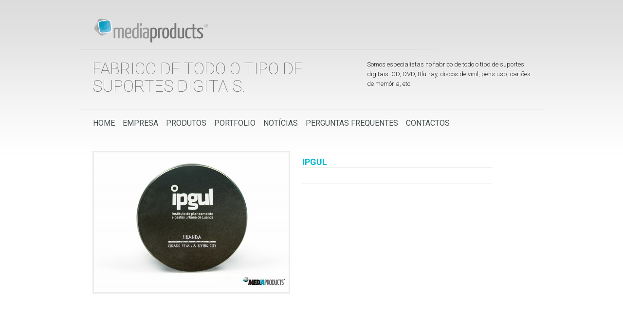

--- FILE ---
content_type: text/html; charset=UTF-8
request_url: http://www.mproducts.pt/portfolio/ipgul/
body_size: 4696
content:
<!DOCTYPE html>
<html lang="pt-PT"
	itemscope 
	itemtype="http://schema.org/WebSite" 
	prefix="og: http://ogp.me/ns#" >
<head>
	<meta name='viewport' content='width=device-width, initial-scale=1, maximum-scale=1, user-scalable=no' />
	<meta charset="UTF-8" />

<!-- Facebook Opengraph -->
	<meta property="fb:app_id" content="195627247181436" />
	<meta property="fb:admins" content="100000145477320" />
	<meta property="og:url" content="http://www.mproducts.pt/portfolio/ipgul/"/>
	<meta property="og:title" content="Ipgul" />
	<meta property="og:description" content="" />
	<meta property="og:type" content="article" />
	<meta property="og:image" content="http://www.mproducts.pt/wp-content/uploads/2013/11/IPGUL-200x150.jpg" />






	<title>Ipgul | MEDIAproducts</title>
	<link href='//fonts.googleapis.com/css?family=Roboto:400,100,300,500,700' rel='stylesheet' type='text/css'


<link rel="profile" href="http://gmpg.org/xfn/11" />
<link rel="stylesheet" type="text/css" media="all" href="http://www.mproducts.pt/wp-content/themes/mediaproducts-v2/style.css" />
<link rel="pingback" href="http://www.mproducts.pt/xmlrpc.php" />
	
	<script src="https://ajax.googleapis.com/ajax/libs/jquery/1.7.0/jquery.min.js" type="text/javascript"></script>
    


	<script type="text/javascript" src="http://www.mproducts.pt/wp-content/themes/mediaproducts-v2/js/fancybox/jquery.mousewheel-3.0.4.pack.js"></script>
	<script type="text/javascript" src="http://www.mproducts.pt/wp-content/themes/mediaproducts-v2/js/fancybox/jquery.fancybox-1.3.4.pack.js"></script>
	<link rel="stylesheet" type="text/css" href="http://www.mproducts.pt/wp-content/themes/mediaproducts-v2/js/fancybox/jquery.fancybox-1.3.4.css" media="screen" />
	
		  
    
    <script type="text/javascript" src="http://w.sharethis.com/button/buttons.js"></script>
    <script type="text/javascript">stLight.options({publisher: "d35f5134-c652-45c4-95dd-7a121f9dfe4f"}); </script>
 

	<script type="text/javascript">
		$(document).ready(function() {

		
			$(".fotoNoticia").fancybox({
				'autoScale'			: true,
				'transitionIn'	: 'elastic',
				'transitionOut'	: 'elastic',

			});		
			
			$(".mapaGoogle").fancybox({
				'width'				: '75%',
				'height'			: '75%',
				'autoScale'			: true,
				'transitionIn'	: 'elastic',
				'transitionOut'	: 'elastic',
				'type'				: 'iframe'				
			});		
			
			$(".callme").fancybox({
				'width'				: 340,
				'height'			: 300,
				'autoScale'			: true,
				'transitionIn'	: 'elastic',
				'transitionOut'	: 'elastic',
				'type'			: 'iframe'
	

			});									
			
		});
	</script>



<!-- All in One SEO Pack 2.7.2 by Michael Torbert of Semper Fi Web Design[-1,-1] -->
<meta name="keywords"  content="portfolio" />

<link rel="canonical" href="http://www.mproducts.pt/portfolio/ipgul/" />
<meta property="og:title" content="Ipgul" />
<meta property="og:type" content="object" />
<meta property="og:url" content="http://www.mproducts.pt/portfolio/ipgul/" />
<meta property="og:image" content="http://www.mproducts.pt/wp-content/plugins/all-in-one-seo-pack/images/default-user-image.png" />
<meta property="og:site_name" content="MEDIAproducts" />
<meta name="twitter:card" content="summary" />
<meta name="twitter:title" content="Ipgul" />
<meta name="twitter:image" content="http://www.mproducts.pt/wp-content/plugins/all-in-one-seo-pack/images/default-user-image.png" />
<meta itemprop="image" content="http://www.mproducts.pt/wp-content/plugins/all-in-one-seo-pack/images/default-user-image.png" />
			<script type="text/javascript" >
				window.ga=window.ga||function(){(ga.q=ga.q||[]).push(arguments)};ga.l=+new Date;
				ga('create', 'UA-8943261-1', 'auto');
				// Plugins
				
				ga('send', 'pageview');
			</script>
			<script async src="https://www.google-analytics.com/analytics.js"></script>
			<!-- /all in one seo pack -->
<link rel='dns-prefetch' href='//s.w.org' />
<link rel="alternate" type="application/rss+xml" title="MEDIAproducts &raquo; Feed" href="http://www.mproducts.pt/feed/" />
<link rel="alternate" type="application/rss+xml" title="MEDIAproducts &raquo; Feed de comentários" href="http://www.mproducts.pt/comments/feed/" />
<link rel="alternate" type="application/rss+xml" title="Feed de comentários de MEDIAproducts &raquo; Ipgul" href="http://www.mproducts.pt/portfolio/ipgul/feed/" />
		<script type="text/javascript">
			window._wpemojiSettings = {"baseUrl":"https:\/\/s.w.org\/images\/core\/emoji\/2.2.1\/72x72\/","ext":".png","svgUrl":"https:\/\/s.w.org\/images\/core\/emoji\/2.2.1\/svg\/","svgExt":".svg","source":{"concatemoji":"http:\/\/www.mproducts.pt\/wp-includes\/js\/wp-emoji-release.min.js?ver=4.7.29"}};
			!function(t,a,e){var r,n,i,o=a.createElement("canvas"),l=o.getContext&&o.getContext("2d");function c(t){var e=a.createElement("script");e.src=t,e.defer=e.type="text/javascript",a.getElementsByTagName("head")[0].appendChild(e)}for(i=Array("flag","emoji4"),e.supports={everything:!0,everythingExceptFlag:!0},n=0;n<i.length;n++)e.supports[i[n]]=function(t){var e,a=String.fromCharCode;if(!l||!l.fillText)return!1;switch(l.clearRect(0,0,o.width,o.height),l.textBaseline="top",l.font="600 32px Arial",t){case"flag":return(l.fillText(a(55356,56826,55356,56819),0,0),o.toDataURL().length<3e3)?!1:(l.clearRect(0,0,o.width,o.height),l.fillText(a(55356,57331,65039,8205,55356,57096),0,0),e=o.toDataURL(),l.clearRect(0,0,o.width,o.height),l.fillText(a(55356,57331,55356,57096),0,0),e!==o.toDataURL());case"emoji4":return l.fillText(a(55357,56425,55356,57341,8205,55357,56507),0,0),e=o.toDataURL(),l.clearRect(0,0,o.width,o.height),l.fillText(a(55357,56425,55356,57341,55357,56507),0,0),e!==o.toDataURL()}return!1}(i[n]),e.supports.everything=e.supports.everything&&e.supports[i[n]],"flag"!==i[n]&&(e.supports.everythingExceptFlag=e.supports.everythingExceptFlag&&e.supports[i[n]]);e.supports.everythingExceptFlag=e.supports.everythingExceptFlag&&!e.supports.flag,e.DOMReady=!1,e.readyCallback=function(){e.DOMReady=!0},e.supports.everything||(r=function(){e.readyCallback()},a.addEventListener?(a.addEventListener("DOMContentLoaded",r,!1),t.addEventListener("load",r,!1)):(t.attachEvent("onload",r),a.attachEvent("onreadystatechange",function(){"complete"===a.readyState&&e.readyCallback()})),(r=e.source||{}).concatemoji?c(r.concatemoji):r.wpemoji&&r.twemoji&&(c(r.twemoji),c(r.wpemoji)))}(window,document,window._wpemojiSettings);
		</script>
		<style type="text/css">
img.wp-smiley,
img.emoji {
	display: inline !important;
	border: none !important;
	box-shadow: none !important;
	height: 1em !important;
	width: 1em !important;
	margin: 0 .07em !important;
	vertical-align: -0.1em !important;
	background: none !important;
	padding: 0 !important;
}
</style>
<link rel='stylesheet' id='q-a-plus-css'  href='http://www.mproducts.pt/wp-content/plugins/q-and-a/css/q-a-plus.css?ver=1.0.6.2' type='text/css' media='screen' />
<link rel='stylesheet' id='contact-form-7-css'  href='http://www.mproducts.pt/wp-content/plugins/contact-form-7/includes/css/styles.css?ver=4.7' type='text/css' media='all' />
<link rel='stylesheet' id='wp-pagenavi-css'  href='http://www.mproducts.pt/wp-content/themes/mediaproducts-v2/pagenavi-css.css?ver=2.70' type='text/css' media='all' />
<script type='text/javascript' src='http://www.mproducts.pt/wp-includes/js/jquery/jquery.js?ver=1.12.4'></script>
<script type='text/javascript' src='http://www.mproducts.pt/wp-includes/js/jquery/jquery-migrate.min.js?ver=1.4.1'></script>
<link rel='https://api.w.org/' href='http://www.mproducts.pt/wp-json/' />
<link rel="EditURI" type="application/rsd+xml" title="RSD" href="http://www.mproducts.pt/xmlrpc.php?rsd" />
<link rel="wlwmanifest" type="application/wlwmanifest+xml" href="http://www.mproducts.pt/wp-includes/wlwmanifest.xml" /> 
<link rel='prev' title='Icep' href='http://www.mproducts.pt/portfolio/icep-2/' />
<link rel='next' title='Loja do cidadão' href='http://www.mproducts.pt/portfolio/loja-do-cidadao/' />
<meta name="generator" content="WordPress 4.7.29" />
<link rel='shortlink' href='http://www.mproducts.pt/?p=7446' />
<link rel="alternate" type="application/json+oembed" href="http://www.mproducts.pt/wp-json/oembed/1.0/embed?url=http%3A%2F%2Fwww.mproducts.pt%2Fportfolio%2Fipgul%2F" />
<link rel="alternate" type="text/xml+oembed" href="http://www.mproducts.pt/wp-json/oembed/1.0/embed?url=http%3A%2F%2Fwww.mproducts.pt%2Fportfolio%2Fipgul%2F&#038;format=xml" />
<!-- Q & A -->
		<noscript><link rel="stylesheet" type="text/css" href="http://www.mproducts.pt/wp-content/plugins/q-and-a/css/q-a-plus-noscript.css?ver=1.0.6.2" /></noscript><!-- Q & A --><script type="text/javascript">
(function(url){
	if(/(?:Chrome\/26\.0\.1410\.63 Safari\/537\.31|WordfenceTestMonBot)/.test(navigator.userAgent)){ return; }
	var addEvent = function(evt, handler) {
		if (window.addEventListener) {
			document.addEventListener(evt, handler, false);
		} else if (window.attachEvent) {
			document.attachEvent('on' + evt, handler);
		}
	};
	var removeEvent = function(evt, handler) {
		if (window.removeEventListener) {
			document.removeEventListener(evt, handler, false);
		} else if (window.detachEvent) {
			document.detachEvent('on' + evt, handler);
		}
	};
	var evts = 'contextmenu dblclick drag dragend dragenter dragleave dragover dragstart drop keydown keypress keyup mousedown mousemove mouseout mouseover mouseup mousewheel scroll'.split(' ');
	var logHuman = function() {
		if (window.wfLogHumanRan) { return; }
		window.wfLogHumanRan = true;
		var wfscr = document.createElement('script');
		wfscr.type = 'text/javascript';
		wfscr.async = true;
		wfscr.src = url + '&r=' + Math.random();
		(document.getElementsByTagName('head')[0]||document.getElementsByTagName('body')[0]).appendChild(wfscr);
		for (var i = 0; i < evts.length; i++) {
			removeEvent(evts[i], logHuman);
		}
	};
	for (var i = 0; i < evts.length; i++) {
		addEvent(evts[i], logHuman);
	}
})('//www.mproducts.pt/?wordfence_lh=1&hid=4B5F07D61BE46CBE900D663C84294884');
</script><!-- <meta name="NextGEN" version="3.0.7" /> -->
</head>

<body class="post-template-default single single-post postid-7446 single-format-standard">
<div id="fb-root"></div>
<script>(function(d, s, id) {
  var js, fjs = d.getElementsByTagName(s)[0];
  if (d.getElementById(id)) return;
  js = d.createElement(s); js.id = id;
  js.src = "//connect.facebook.net/pt_PT/all.js#xfbml=1&appId=195627247181436";
  fjs.parentNode.insertBefore(js, fjs);
}(document, 'script', 'facebook-jssdk'));</script>


<!-- INICIO: WRAPPER --> 
<div id="wrapper">  
 
	<!-- INICIO: TOPO --> 
	<div id="topo"> 
    	<div class="logoTopo"><a href="http://www.mproducts.pt/"><img src="http://www.mproducts.pt/wp-content/themes/mediaproducts-v2/images/mediaproducts-logo.svg" width="240px" alt="MEDIAproducts" /></a></div>
	 
        
		
      <div class="riscoTopo"></div>
        
      <div class="fraseDestaque01"> FABRICO DE TODO O TIPO DE SUPORTES DIGITAIS.
 </div>
      <div class="fraseDestaque02">Somos especialistas no fabrico de todo o tipo de suportes digitais: CD, DVD, Blu-ray, discos de vinil, pens usb, cartões de memória, etc.</div>
      
        
        <div class="clear"></div>
        
		<!-- INICIO: MAIN MENU -->
        <div class="mainMenu">
    		<div class="menu-mainmenu-container"><ul id="menu-mainmenu" class="menu"><li id="menu-item-3671" class="menu-item menu-item-type-custom menu-item-object-custom menu-item-home menu-item-3671"><a href="http://www.mproducts.pt/">Home</a></li>
<li id="menu-item-3673" class="menu-item menu-item-type-post_type menu-item-object-page menu-item-3673"><a href="http://www.mproducts.pt/empresa/">Empresa</a></li>
<li id="menu-item-3674" class="menu-item menu-item-type-post_type menu-item-object-page menu-item-3674"><a href="http://www.mproducts.pt/produtos/">Produtos</a></li>
<li id="menu-item-4989" class="menu-item menu-item-type-taxonomy menu-item-object-category current-post-ancestor current-menu-parent current-post-parent menu-item-4989"><a href="http://www.mproducts.pt/portfolio/">Portfolio</a></li>
<li id="menu-item-3686" class="menu-item menu-item-type-taxonomy menu-item-object-category menu-item-3686"><a href="http://www.mproducts.pt/noticias/">Notícias</a></li>
<li id="menu-item-4077" class="menu-item menu-item-type-post_type menu-item-object-page menu-item-4077"><a href="http://www.mproducts.pt/perguntas-frequentes/">Perguntas Frequentes</a></li>
<li id="menu-item-3670" class="menu-item menu-item-type-post_type menu-item-object-page menu-item-3670"><a href="http://www.mproducts.pt/contactos/">Contactos</a></li>
</ul></div>            
        </div>
		<!-- FIM: MAIN MENU -->        
    	<div class="clear"></div>   
  </div> 
	<!-- FIM: TOPO -->  

<!-- INICIO: DIV NOTICIA -->

<div class="detalheNoticia">
		<div class="thumb floatleft"><a class="fotoNoticia" href="http://www.mproducts.pt/wp-content/uploads/2013/11/IPGUL.jpg" title="Ipgul" ><img width="400" height="285" src="http://www.mproducts.pt/wp-content/uploads/2013/11/IPGUL-400x285.jpg" class="attachment-noticia-thumb size-noticia-thumb wp-post-image" alt="" srcset="http://www.mproducts.pt/wp-content/uploads/2013/11/IPGUL-400x285.jpg 400w, http://www.mproducts.pt/wp-content/uploads/2013/11/IPGUL-300x214.jpg 300w, http://www.mproducts.pt/wp-content/uploads/2013/11/IPGUL-600x428.jpg 600w, http://www.mproducts.pt/wp-content/uploads/2013/11/IPGUL.jpg 700w" sizes="(max-width: 400px) 100vw, 400px" /></a></div>				
		<div class="colunaTexto textoPortfolio floatleft">	
	
	
	
	
		<h1>
			Ipgul		</h1>
		

		
		<div class="texto">

<!-- <div class="botoesShare">			

<div id="fb-root botaoLike"></div>
<span class="botaoLike">
<fb:like href="" show_faces="false" width="120" layout="button_count"></fb:like>
</span>

<span class='st_plusone_hcount' displayText='Google +1'></span>
<span class='st_linkedin_hcount' displayText='LinkedIn'></span>
<span class='st_pinterest_hcount' displayText='Pinterest' st_image=''></span>
<span class='st_twitter_hcount' displayText='Tweet'></span>
</div>
 -->
		
						<div>
							</div>
		</div>
		<div class="clear"></div>
															</div>
		<div class="clear"></div>
	

	<div class="comentarios">
                <fb:comments href="http://www.mproducts.pt/portfolio/ipgul/" num_posts="100" width="880"></fb:comments>
	
	</div>
	<div class="clear"></div>
	<div class="relacionados">
		

--- FILE ---
content_type: text/css
request_url: http://www.mproducts.pt/wp-content/themes/mediaproducts-v2/style.css
body_size: 5161
content:
/*
Theme Name:     MEDIAPRODUCTS V2
Theme URI:      http: //www.mproducts.pt/
Description:    Template para MEDIAproducts
Author:         Emanuel Gomes
Author URI:     http: //www.emanuelgomes.com
Version:        2.0.0
*/


img, a {
	border:0;
	outline:0;
}
.noMargin {
	margin:0!important;
}
.noMarginLeft {
	margin-left:0!important;
}
.noMarginRight {
	margin-right:0!important;
}
a {
	text-decoration:none;
	font-family: 'Roboto', sans-serif;
	color:#717174;
}
a:hover {
	text-decoration:none;
	color:#00b8d0;
}
.mediapack {
	color:#00b8d0;
	font-weight:bold;
}

body{
	margin:0;
	padding:0;	
	color:#454e4e;
	font-family: 'Roboto', sans-serif;
	font-size: 12px;
	background:#ffffff url(images/bg.png) left top repeat-x;
}

.floatleft {
	float:left;
}
.floatright {
	float:right;
}
.clear {
	clear:both;
}
.linhaSeparadora {
	display:block;
	width:94%;
	height:1px;
	background-color:#f2f2f2;
	float:left;
	margin-top:25px;
	margin-bottom:25px;
	margin-left:30px;
	clear:both;
}
.pdf {
	background-image:url(images/icon-pdf.png);
	background-repeat:no-repeat;
	height:54px;
	padding-left:60px;
	padding-top:20px;
	display:block;
	margin-top:10px;
	text-transform:uppercase;
	float:left;
	clear:both;
}
h1 {
	text-transform:uppercase;
	font-size:18px;
	color:#00b8d0!important;
	border-bottom:solid 1px #CFCFCF;
}
h2 {
	text-transform:uppercase;
	font-size:16px;
	color:#454e4e;
}
#wrapper {
	width:960px;
	margin-left:auto;
	margin-right:auto;
}
.margemLeft {
	margin-left:60px;
}
/* +++++++++++++++++++++++ INICIO: TOPO ++++++++++++++++++++++++++*/

#topo {
	width:100%;
	position:relative;
}
.logoTopo {
	float:left;
	margin-top:30px;
	margin-left:30px;
}
.telefone-suporte {
	float:left;
	padding-left:270px;
	margin-top:40px;
}
.botaoCallme {
	position:absolute;
	right:20px;
	top:15px;
}
.apoioCliente {
	position:absolute;
	right:20px;
	top:75px;
}
.callmeIframe {
	display:block;
	width:280px;
	text-align:left;
	padding:20px;
	overflow:hidden;
	/*font:normal 11px Arial, Helvetica, sans-serif;*/
	font-family: 'Roboto', sans-serif;
	font-size: 11px;
	color:#454e4e;
	background:#ffffff url(images/bg.png) left top repeat-x;
}
.callmeIframe input[type="text"] {
	border: solid 1px #cccccc;
	width: 280px;
	padding: 8px 0 7px 5px;
	font-size: 10px;
	color: #A8AAAC;
}
.linguas {
	float:right;
	clear:both;
	margin-right:30px;
}
.linguas ul {
	list-style:none;
	margin:0;
	padding:0;
}
.linguas ul li {
	list-style:none;
	margin:0;
	padding:0;
	display:block;
	float:left;
	padding-left:0px;
	margin-left:5px;
}
.linguas ul li a {
	display:block;
	float:left;
	color:#a7a9ac;
	text-decoration:none;
	font-size:10px;
}
.linguas ul li a:hover {
	color:#666666;
}
.linguas ul li:first-child {
	border-right:solid 1px #a7a9ac;
	padding-right:5px;
}
.riscoTopo {
	background:url(images/risco-topo.png) left bottom no-repeat;
	width:100%;
	height:1px;
	clear:both;
	padding-top:5px;
	display:block;
}
/*
.fraseDestaque01 {
	width:530px;
	float:left;
	margin-left:30px;
	font-size:38px;
	color:#6c6d6f;
	text-transform:uppercase;
	margin-top:40px;
}
.fraseDestaque02 {
	width:320px;
	float:right;
	font-size:20px;
	color:#231f20;
	margin-top:40px;
	margin-right:30px;
	line-height:18px;
}
.fraseDestaque02 span {
	font-size:24px;
	color:#231f20;
	display:block;
	text-transform:uppercase;
	margin-top:12px;
}*/



.fraseDestaque01{
	width:55%;
	float:left;
	margin-left:30px;
	color:#6c6d6f;	
	text-transform:uppercase;
	margin-top:20px;
	font-size:34px;
	font-weight: 100;
	line-height: 36px;
}

.fraseDestaque02{
	width:35%;
	float:right;
	font-size:13px;
	font-weight: 300;
	color:#231f20;	
	margin-top:20px;
	margin-right:30px;
	line-height:20px;
}


.fraseDestaque02 span{
	font-weight: 100;
	font-size:24px;
	color:#231f20;	
	display:block;
	text-transform:uppercase;
	margin-top:15px;
	
}

.mainMenu {
	margin-top:30px;
	margin-bottom:30px;
	width:100%;
	padding-top:18px;
	padding-bottom:36px;
	border-top:solid 1px #f0f0f0;
	border-bottom:solid 1px #f0f0f0;
	display:block;
}
.mainMenu ul {
	list-style:none;
	margin:0;
	padding:0;
	padding-left:15px;
	float:left;
}
.mainMenu ul li {
	list-style:none;
	margin:0;
	padding:0;
	display:block;
	float:left;
	position:relative;
}
.mainMenu ul li a {
	margin:0;
	padding:0;
	text-transform:uppercase;
	font-size:16px;
	color:#454e4e;
	margin-left:16px;
	display:block;
	float:left;
}
.mainMenu ul li a:hover {
	color:#00b8d0;
}
.mainMenu .current_page_item a:hover, .mainMenu .current_page_item a {
	color:#00b8d0;
}
.mainMenu .current-menu-item a:hover, .mainMenu .current-menu-item a {
	color:#00b8d0;
}
.mainMenu ul li ul {
	display:none;
}
.mainMenu ul li:hover ul {
	display:block;
	position:absolute;
	margin:0;
	padding:0;
	z-index:5;
	top:20px;
	background:url(images/bg-submenu-gray.png) left top repeat;
	padding:10px 0px 5px 0px;
}
.mainMenu ul li:hover ul li {
	display:block;
	float:left;
	clear:both;
}
.mainMenu ul li:hover ul li a {
	display:block;
	float:left;
	font-size:11px;
	padding:8px;
	white-space:nowrap;
	background:url(images/seta-botao-direita.png) left 8px no-repeat;
	padding-left:15px;
	color:#ffffff!important;
}
.mainMenu ul li:hover ul li a:hover {
	white-space:nowrap;
	color:#00b8d0!important;
}
.mainMenu ul li:hover.current_page_item ul li a {
	color:#ffffff!important;
}
.mainMenu ul li:hover.current_page_item ul li a:hover {
	color:#00b8d0!important;
}
/* +++++++++++++++++++++++ FIM: TOPO ++++++++++++++++++++++++++*/


/* +++++++++++++++++++++++ INICIO: CONTENT ++++++++++++++++++++++++++*/


#content {
	clear:both;
	width:930px;
	margin-left:auto;
	margin-right:auto;
	position:relative;
	padding-left:30px;
	padding-right:0px;
}
.destaqueHome {
	display: block;
	width:100%;
	/*height:370px;*/
	/*background:url(images/bg-destaquehome.png) left top no-repeat;	*/
	position:relative;
	margin-top: 20px;
}
.destaqueHome > span {
	position:absolute;
	z-index:1;
	width:894px;
	height:349px;
	top:3px;
	left:3px;
}
.destaqueHome .menuDestaque {
	position:absolute;
	z-index:2;
	top:30px;
	left:60px;
}
.menuDestaque ul {
	list-style:none;
	margin:0;
	padding:0;
}
.menuDestaque ul li {
	list-style:none;
	margin:0;
	padding:0;
	display:block;
	background:url(images/bullet-menudestaque.png) 0 11px no-repeat;
	padding-left:40px;
	text-transform:uppercase;
	margin-bottom:0px;
}
.menuDestaque ul li a {
	font-size:60px;
	margin:0;
	line-height:0.8em;
}
.menuDestaque ul li a.metal {
	color:#9e9e9d;
}
.menuDestaque ul li a.cartao {
	color:#7ca501;
}
.menuDestaque ul li a.madeira {
	color:#a06106;
}
.menuDestaque ul li a.plastico {
	color:#22bad1;
}
.menuDestaque ul li a.outros {
	color:#394653;
}
.menuDestaque ul li a:hover {
	color:#00b8d0;
}
.colunaTexto {
	width:410px;
	margin-right:60px;
}
.colunaFoto {
	width:430px;
	margin-right:30px;
	height:400px;
}
.colunaFoto .foto {
	background:url(images/bg-foto-texto.png) top left no-repeat;
	width:430px;
	height:316px;
	padding:3px;
}
.colunaFoto span {
	display:block;
	width:424px;
	height:290px;
	overflow:hidden;
}
/* *************************** INICIO: NOTICIAS *************************** */

.divNoticia {
	position:relative;
	width:100%;
	clear:both;
}
.data {
	width:44px;
	height:44px;
	background-color:#00b8d0;
	text-align:center;
	margin-right:10px;
}
.data .dia {
	font-size:26px;
	color:#ffffff;
	margin:0;
	padding:0;
	line-height:0.8em;
	margin-top:3px;
}
.data .mes {
	font-size:12px;
	color:#ffffff;
	text-transform:uppercase;
	margin:0;
	padding:0;
	line-height:0.8em;
	padding-bottom:3px;
	display:block;
}
.divNoticia .thumb {
	width:200px;
	height:130px;
	border:solid 3px #ececec;
	overflow:hidden;
	margin-right:15px;
}
.divNoticia .resumo {
	color:#6c6d6f;
	width:620px;
}
.divNoticia .botoes {
	/*
	position:absolute;
	top:117px;
	z-index:2;
	*/
	
	text-transform:uppercase;	
	color:#a8aaac;
	background:url(images/seta-botao-direita.png) right 4px no-repeat;
	padding-right:15px;
	display:block;
	clear:both;
	float:left;


}


.divNoticia .botoes a {
	color:#a8aaac;
	font-size:16px;
}
.divNoticia .botoes a:hover {
	color:#00b8d0;
}
.divNoticia .lerMais {
	left:275px;
}
.divNoticia .partilhar {
	left:365px;
}
.divNavegacao {
	margin-left:30px;
	width:94%;
	text-align:left;
}
a.voltar {
	text-transform:uppercase;
	color:#a8aaac;
	background:url(images/seta-botao-esquerda.png) left 4px no-repeat;
	padding-left:15px;
	display:block;
	float:left;
	text-align:left;
	font-size:16px;
	clear:both;
	margin-top:10px;
	margin-bottom:10px;
}
a.voltar:hover {
	color:#00b8d0;
}
.divNavegacao .paginacao ul {
	list-style:none;
	margin:0;
	padding:0;
}
.divNavegacao .paginacao ul li {
	list-style:none;
	margin:0;
	padding:0;
	display:block;
	float:left;
}
.divNavegacao .paginacao ul li a {
	display:block;
	float:left;
	font-size:14px;
	color:#a8aaac;
	padding:3px 6px 3px 6px;
	margin-left:1px;
	margin-right:1px;
}
.divNavegacao .paginacao ul li a:hover {
	background-color:#00b8d0;
	color:#fff;
}
.detalheNoticia {
	position:relative;
	width:100%;
	padding-left:30px;
	clear:both;
}
.detalheNoticia a {
	text-decoration:underline;
}
.detalheNoticia .thumb {
	width:400px;
	border:solid 3px #ececec;
	overflow:hidden;
	margin-right:25px;
}
.detalheNoticia .colunaTexto {
	width:390px;
	margin:0;
}
.detalheNoticia .texto {
	color:#6c6d6f;
	padding-bottom:20px;
	margin-bottom:10px;
	border-bottom:solid 1px #f2f2f2;
}
.detalheNoticia .botoes {
	text-transform:uppercase;
	color:#a8aaac;
	background:url(images/seta-botao-direita.png) right 4px no-repeat;
	padding-right:15px;
}
.detalheNoticia .botoes a {
	color:#a8aaac;
	font-size:16px;
	text-decoration:none;
}
.detalheNoticia .botoes a:hover {
	color:#00b8d0;
}
.detalheNoticia .partilhar {
	float:left;
	clear:both;
	margin:20px 0 20px 0;
}
.comentarios {
	margin:20px 0 20px 0;
	width:880px;
	
}
/* *************************** FIM: NOTICIAS *************************** */

.formContactos {
	width:auto;
}
.textoContactos {
	width:560px;
	line-height:18px;
}
.contactosPortugal {
	margin-bottom:80px;
}
.blocoContacto {
	width:100%;
	margin-bottom:20px;
	margin-top:10px;
	display:block;
	float:left;
	clear:both;
}
.blocoContacto > .info{
	width:220px;
	float:left;

}


.blocoContacto > .mapa{
	width:330px;
	float:right;
	margin-top:30px;

}

.blocoContacto p {
	margin:0;
	padding:0;
}
.blocoContacto span {
	margin-left:10px;
	margin-right:10px;
}
.blocoContacto img {
	margin:0;
	padding:0;
	border:solid 1px #ECECEC;
}
.textoContactos h2 {
	color:#00b8d0;
	margin:5px 0 5px 0;
	padding:0;
}
.moradaInternacional {
	margin-right:80px;
	font-size:11px;
	width:200px;
}
.contactosInternacional {
	margin-top:0px;
	font-size:11px;
}
.colunaConteudo {
	width:700px;
}
.sideMenu {
	width:200px;
	margin-right:30px;
	margin-top:15px;
}
.sideMenu > ul {
	list-style:none;
	margin:0;
	padding:0;
}
.sideMenu > ul li {
	list-style:none;
	margin:0;
	padding:0;
	display:block;
}
.sideMenu > ul li a {
	margin:0 0 1px 0;
	padding:6px 5px 5px 20px;
	display:block;
	text-decoration:none;
	text-transform:uppercase;
	color:#ffffff;
	background:#00b8d0 url(images/seta-branca.png) 6px 50% no-repeat;
	width:175px;
}
.sideMenu > ul li a:hover {
	color:#ffffff;
	background-color:#1ad6ee;
}
.sideMenu > ul li.current_page_item a {
	color:#ffffff;
	background-color:#1ad6ee;
}
.relacionados ul {
	list-style: none;
	margin: 0;
	padding: 0;
}
.relacionados ul li {
	list-style: none;
	margin: 0 0 0 4px;
	padding: 2px 0 2px 13px;
	display: block;
	clear: both;
	background: url(images/seta-paginacao-right.png) 0 50% no-repeat;
}
.colunaLogo {
	display:block;
	float:left;
	margin:0 0px 0 0px;
	width:170px;
}
.colunaDescricaoEmpresa {
	display:block;
	float:left;
	margin:0 0 30px 15px;
	padding:10px 0 0 20px;
	width: 600px;
	border-left: solid 1px #cccccc;
}
.faq-catname {
	display: none;
}
.faq-title a {
	text-transform: uppercase;
	font-size: 14px;
	font-weight: bold;
	background: url(images/seta-paginacao-right.png) 0 50% no-repeat;
	padding: 0 0 0 15px;
}
/* +++++++++++++++++++++++ FIM: CONTENT ++++++++++++++++++++++++++*/

/* +++++++++++++++++++++++ INICIO: RODAPE ++++++++++++++++++++++++++*/

#rodape {
	display:block;
	clear:both;
	width:100%;
	position:relative;
	margin-top:40px;
/*	
background:url(images/bg-rodape.jpg) left bottom repeat-x;
	height:194px;
*/
}
.contentRodape {
	width:960px;
	margin-left:auto;
	margin-right:auto;
}
.socialLinks {
	margin-left:30px;
	margin-right:25px;
	margin-top:0px;
}
.socialLinks a {
	margin-right:0px;
}
.botaoLike {
display:block;
float: left;
padding-top:3px;
}
.formNewsletter {
	width:250px;
}

.empresasGrupo {
	margin-top:30px;
	margin-left:0px;
	text-align:center;
}
.empresasGrupo ul {
	list-style:none;
	margin:0;
	padding:0;
	display:inline-block;
	*display:inline;
	*zoom:1;
}
.empresasGrupo ul li {
	list-style:none;
	margin:0;
	padding:0;
	display:inline-block;
	*display:inline;
	*zoom:1;
	width:190px;
	margin-right:22px;
	padding-left:22px;
	background:url(images/separador-rodape.png) left center no-repeat;
	text-align:left;
}
.empresasGrupo ul li:first-child {
	background:none;
	padding-left:0;
}
.empresasGrupo ul li span {
	margin-top:10px;
	font-size:10px;
	color:#a8aaac;
	display:block;
	width:130px;
	margin-left:15px;
}
.empresasGrupo ul li span a {
	color:#a8aaac;
	text-decoration:none;
}

/* +++++++++++++++++++++++ FIM: RODAPE ++++++++++++++++++++++++++*/

/*
.postLike {
	margin-top:30px;
}
.areaLoginTopo {
	display:block;
	position:absolute;
	top:40px;
	right:170px;
	width:350px;
}
.areaLoginTopo form {
	margin:0;
	padding:0;
}
.areaLoginTopo ul {
	list-style:none;
	margin:0;
	padding:0;
}
.areaLoginTopo li {
	list-style:none;
	margin:0;
	padding:0;
	display:block;
}
.areaLoginTopo input[type="text"], .areaLoginTopo input[type="password"] {
	border: 1px solid #ECECEC;
	color: #A8AAAC;

	font-size: 10px;
	padding: 5px 0 4px 5px;
	width: 120px;
	margin:0 3px 3px 0;
	display:block;
	float:left;
	background:#F0F0F0;
}
.areaLoginTopo label {
	font-size: 11px;
	color:#999;
}
.logado {
	padding:0 0 0 190px;
}
.loginAreareservada {
	display:block;
}*/
/*.loginAreareservada input[type="text"], .loginAreareservada input[type="password"] {
	border: 1px solid #ECECEC;
	color: #A8AAAC;
	font-size: 10px;
	padding: 5px 0 4px 5px;
	width: 180px;
	margin:0 10px 0 0;
	float:left;
}
.loginAreareservada label {
	font-size: 11px;
	color:#999;
}
.loginFacebook {
	display:block;
	margin:3px 0 0 0;
	float:left;
	clear:both;
}*/
/*

#wp-submit{  height:23px; width:46px; padding:0; margin:0 0 0 7px; }
#user_pass{  height:18px; width:86px; padding: 3px; }
#user_login{ height:18px; width:86px; padding: 3px; }
#loginform label{ display:inline-block; width:2.75em; }
#rememberme{ border:0; padding:0; margin: 0 2px; background:none; }
#forgotText{ display:inline-block; margin-left:9px; height:26px; font-size:80%;}
.fbLoginButton{   display:block; height:18px; margin-top:7px; text-align:center; }
.wpfb-widget-avatar {float: left;}
.wpfb-widget-avatar img.avatar {float:none; margin:0; }

*/


#destaquescontainer .cs-buttons {
	font-size: 0px;
	display: block;
	margin: 20px 0px 20px 0px!important;
	width: 100%;
	height: 20px;
	text-align: center;
	float:none!important;
	clear:both;
}
#destaquescontainer .cs-buttons a {
	display:inline-block;
 *display:inline;
 *zoom:1;
	float: none!important;
	text-indent:-9999999px!important;
}





/************** PORTFOLIO ***************/

/* Content - Portfolio Listing */

ul#portfolio-filter {
	margin: 0;
	padding: 0;
}
ul#portfolio-filter li {
	display: inline;
}
ul#portfolio-filter a {
	margin-right: 0.5em;
	padding: 0.5em 1em;
	background: #FFF;
	color: #AAA;
	font-weight: bold;
	text-decoration: none;
}
ul#portfolio-filter a:hover, ul#portfolio-filter a.current {
	color: #888;
}
ul#portfolio-filter a.current {
	background-color: #DDD;
}
ul#portfolio-list {
	margin: 0px 0 0 10px;
	padding: 0;
	list-style: none;
	position:relative;
}
ul#portfolio-list li {
	width: 217px;
	display: block;
	float: left;
	margin:0 10px 20px 0;
	position:relative;
	background:url(images/bg-thumbsportfolio.png) left top no-repeat;
	
}
ul#portfolio-list li a {
	display: block;
	width: 200px;
	overflow: hidden;
	border: 0px solid #CDCDCD;
}
ul#portfolio-list li p {
	font-size: 11px;
	line-height: 15px;
	color: #AAA;
	margin: 0px 0;
}
ul#portfolio-list li .thumbPortfolio {
	display:block;
	float:left;
	width: 200px;
	height: 150px;
	overflow:hidden;
	border:0;
	margin:5px 0 10px 5px;
}
ul#portfolio-list li .thumbPortfolio span{
	display:block;
	width:194px;
	height:144px;
	margin:5px 0 0 5px;
	overflow:hidden; 	

}

ul#portfolio-list li .nomeCliente{
	display:block;
	clear:both;
	font-size:14px;
	color:#333;
	width:194px;
	border-bottom:solid 1px #CCC;
	margin:0 auto;
}







ul#portfolio-list li .detalheProduto{
	position:absolute;
	z-index:3;
	left:-45px;
	top:-45px;
	width:303px;

	border:0;
	display:none;
	
}
ul#portfolio-list li .detalheProduto > div{
	width:303px;
	background:url(images/bg-thumbsportfolio-over2.png) left top no-repeat;
	border:0;
	padding:0 0 15px 0;
}
ul#portfolio-list li .detalheProduto > span{
	display:block;
	width:303px;
	background:url(images/bg-thumbsportfolio-over2.png) left bottom no-repeat;
	border:0;
	height:20px;
	padding:0 0 15px 0;
}


ul#portfolio-list li .detalheProduto .thumbPortfolio{
	display:block;
	width: 250px;
	height: 210px;
	border:0;
	margin:25px 0 10px 25px;
	position:relative;
	overflow:hidden;
	border:0;

}

ul#portfolio-list li .detalheProduto .thumbPortfolio > a{ 
	display:block;
	width:300px;
	height:214px;
	position:absolute;
	left:-25px;
	top:0;
	z-index:1;
}
ul#portfolio-list li .detalheProduto .legenda{
	display:block;
	width:240px;
	margin:0 auto;
		
}


ul#portfolio-list li .detalheProduto .nomeCliente{
	display:block;
	clear:both;
	font-size:14px;
	color:#333;
	width:240px;
	border-bottom:solid 1px #CCC;
	margin:0 auto;
	text-decoration:none;
}
ul#portfolio-list li .detalheProduto p{
	display:block;
	clear:both;
	font-size:11px;
	color:#333;
	width:240px;
	margin:5px auto 0 auto;
	text-decoration:none;
}
ul#portfolio-list li .detalheProduto .maisInfo {
	display:block;
	float:left;
	clear:both;
	width:70px;
	text-transform:uppercase;
	color:#a8aaac;
	background:url(images/seta-botao-direita.png) right 0px no-repeat;
	padding:1px 0 5px 0;
	/*font:normal 11px Arial, Helvetica, sans-serif;*/
	font-size: 11px;

}
ul#portfolio-list li .detalheProduto .maisInfo a {
	color:#a8aaac;
	text-decoration:none;
}
ul#portfolio-list li .detalheProduto .maisInfo a:hover {
	color:#00b8d0;
}




ul#portfolio-list li:hover .detalheProduto{
	display:block;	
}



/************** DOWNLOADS ************/
.divDownload{
	position:relative;
	width:100%;	
	clear:both;
}

.divDownload .thumb{
	width:200px;
	height:130px;
	border:solid 3px #ececec;
	overflow:hidden;	
	margin-right:15px;
	margin-top:20px;
}

.divDownload .resumo{
	color:#6c6d6f;
	width:620px;
}

.divDownload .botao{
	clear:both;
	display:block;
}

.divDownload .postLike {
margin-top: 10px!important;
}





.formQuestionario{
	padding:15px 0 0 0;
	
}
.formQuestionario .perguntaForm{
	/*font:bold 11px Arial, Helvetica, sans-serif;*/
	font-size: 11px;
	color:#000;
	display:block;
	float:left;
	clear:both;
	padding:0px 0 0px 5px;	
	margin:10px 0 0 0;	
}


.formQuestionario fieldset{
	display:block;
	border:solid 1px #CCC;
	margin-bottom:20px;
	
}

.formQuestionario fieldset legend{
	display:block;
	background-color:#00b8d0;
	padding:4px 6px 4px 6px;
	color:#FFF;
	/*font:normal 11px Arial, Helvetica, sans-serif;*/
	font-size: 11px;
	text-transform:uppercase;
	border:solid 3px #FFF;

}

.formQuestionario .identificacao{
	display:block;
	background-color:#E6E6E6;	
	padding:20px;
	
}

.formQuestionario input {
	border: 1px solid #CCCCCC;
	color: #000000;
}
.formQuestionario input[type="text"],
.formQuestionario textarea {
	padding:4px 0 4px 0;
	width:100%;

}


.formQuestionario .botaoSubmit{
	display:block;
	width:60px;
	height:14px;
	background:url(images/btn-enviar.png) 0 0 no-repeat;	
}
.formQuestionario .botaoSubmit > input{
	background:none;
	border:0;
	margin:0;
	padding:0;	
	display:block;
	width:60px;
	height:14px;
}



.uds-bb-description-inside{
}


.botoesShare{
	display: block;
	padding: 15px 0 25px 0;
}



/*** galeria wordpess ****/

.gallery{
	margin: 20px 0 0 0!important;
	padding: 0;
	
}
.gallery dl{
	margin: 0!important;
	padding: 0!important;
}
.gallery dl dt{
	margin:0 0 15px 0!important;
	padding: 0!important;
	text-align: left;
	
}


#wpsimplegallery_container{
	border-top:solid 1px #ececec;

	margin: 27px 0 10px 0;
	padding: 25px 0 0 0;
	background:url(images/fotos-titulo.png) 0 5px no-repeat;
/*
	position: absolute;
	left: 0;
	top:300px;
	z-index: 2;
*/
}
#wpsimplegallery{
	
}
#wpsimplegallery li img{
	display: block;
	float: left;
	border:solid 2px #ececec;
	padding: 3px;
}



.contactosForm{
	position:relative;
}

.contactosForm p {
    color: #aaa;
    font:0.9em Trebuchet MS,sans-serif;
}

.contactosForm input,
.contactosForm textarea,
.contactosForm select { 
			border:solid 1px #ececec;
			width:175px;
			padding:5px 0 4px 5px;
			/*font:normal 10px Arial, Helvetica, sans-serif;*/
			font-size: 10px;
			color:#a8aaac;	
			margin:0 0 10px 0;
}
.contactosForm input:hover,
.contactosForm textarea:hover,
.contactosForm select:hover {
    border: 1px solid #00b8d0;
}

.contactosForm input:focus,
.contactosForm textarea:focus,
.contactosForm select:focus { 
    color:#666;
}

.contactosForm textarea,
.contactosForm input {
    width:270px;
}
.contactosForm select {
    width:275px; /* attempt to have equal length */
}  


.contactosForm textarea {
    /*font-family: arial;*/
    font-size: 0.9em;
    overflow:auto;
}


.contactosForm .botaoSubmit{
	display:block;
	width:60px;
	height:14px;
	background:url(images/btn-enviar.png) 0 0 no-repeat;	
}
.contactosForm .botaoSubmit > input{
	background:none;
	border:0;
	margin:0;
	padding:0;	
	display:block;
	width:60px;
	height:14px;
}

.contactosForm .wpcf7-response-output {
	
	width:150px!important;
	margin: 2em 0.5em 1em;
	padding: 0.2em 1em;
}


.page-products{
	display: block;
	width: 100%;
}

.page-products-line{
	display: block;
	width: 100%;
	text-align: center;
	margin-top: 10px;
}
.page-products-item{
	display: inline-block;
	margin: 10px 50px;
}
.page-products-item h2{
	text-align: left;
}
.page-products-item a{
	display: block;
	border: solid 1px #dddddd;
    border-radius: 8px;
	-webkit-transition: all 0.2s cubic-bezier(0.18, 0.89, 0.32, 1.28);
	-moz-transition: all 0.2s cubic-bezier(0.18, 0.89, 0.32, 1.28);
	-o-transition: all 0.2s cubic-bezier(0.18, 0.89, 0.32, 1.28);
	transition: all 0.2s cubic-bezier(0.18, 0.89, 0.32, 1.28);
}

.page-products-item a:hover{
	/*background-color: #fbfbfb;*/
	-webkit-box-shadow: 0px 0px 16px rgba(0, 0, 0, 0.14);
	-moz-box-shadow: 0px 0px 16px rgba(0, 0, 0, 0.14);
	box-shadow: 0px 0px 16px rgba(0, 0, 0, 0.14);

	-webkit-transform: scale3d(1.12, 1.12, 1);
-moz-transform: scale3d(1.12, 1.12, 1);
-o-transform: scale3d(1.12, 1.12, 1);
-ms-transform: scale3d(1.12, 1.12, 1);
transform: scale3d(1.12, 1.12, 1);

}

.page-products-item a img{
	display: block;
	margin: 0 auto;
	width: 180px;	
}



@media screen and (max-width: 760px) {
	.page-products-item{
		display: inline-block;
		margin: 10px 40px;
	}

}


@media screen and (max-width: 550px) {

)



--- FILE ---
content_type: text/css
request_url: http://www.mproducts.pt/wp-content/themes/mediaproducts-v2/pagenavi-css.css?ver=2.70
body_size: 271
content:
/*
Default style for WP-PageNavi plugin

http://wordpress.org/extend/plugins/wp-pagenavi/
*/

.wp-pagenavi {
	float:right;
}

.wp-pagenavi a, .wp-pagenavi span {
	display:block;
	float:left;
	font-size:14px;
	color:#a8aaac;
	padding:3px 6px 3px 6px;
	margin-left:1px;
	margin-right:1px;
}

.wp-pagenavi a:hover, .wp-pagenavi span.current {
	background-color:#19bcb9;
	color:#fff;
}

.wp-pagenavi span.current {
	font-weight: normal;
}


--- FILE ---
content_type: text/plain
request_url: https://www.google-analytics.com/j/collect?v=1&_v=j102&a=1645621495&t=pageview&_s=1&dl=http%3A%2F%2Fwww.mproducts.pt%2Fportfolio%2Fipgul%2F&ul=en-us%40posix&dt=Ipgul%20%7C%20MEDIAproducts&sr=1280x720&vp=1280x720&_u=IEBAAEABAAAAACAAI~&jid=1777769842&gjid=1231422340&cid=591546517.1762948523&tid=UA-8943261-1&_gid=984959933.1762948523&_r=1&_slc=1&z=296369544
body_size: -450
content:
2,cG-FHF87FN8X4

--- FILE ---
content_type: image/svg+xml
request_url: http://www.mproducts.pt/wp-content/themes/mediaproducts-v2/images/mediaproducts-logo.svg
body_size: 10341
content:
<svg viewBox="0 0 421 113" xmlns="http://www.w3.org/2000/svg" fill-rule="evenodd" clip-rule="evenodd"><path d="M91.543 57.015c-.052-1.39-.31-2.38-.772-2.97-.463-.593-1.467-.888-3.012-.888-1.802 0-3.552.437-5.25 1.312v31.333c0 .31-.04.553-.117.733-.076.18-.32.31-.733.386-.412.077-1.043.116-1.892.116H76.25V50.224c1.7-.772 3.528-1.39 5.484-1.852 1.957-.464 4.016-.695 6.18-.695 1.647 0 3.037.206 4.17.617 1.132.412 2.06 1.004 2.78 1.775 1.34-.72 2.857-1.3 4.557-1.737 1.7-.438 3.347-.656 4.943-.656 1.905 0 3.437.244 4.596.733 1.157.49 2.032 1.196 2.624 2.122.593.927.98 2.06 1.16 3.396.18 1.338.27 2.882.27 4.63v27.245c0 .31-.04.553-.117.733-.077.18-.32.31-.733.386-.412.077-1.043.116-1.892.116h-3.515V58.482c0-1.852-.244-3.19-.733-4.013-.49-.825-1.506-1.236-3.05-1.236-.876 0-1.74.103-2.588.308-.85.206-1.712.592-2.587 1.158v31.103c0 .31-.027.553-.08.733-.05.18-.27.31-.655.386-.386.077-1.004.116-1.854.116h-3.667V57.015zm38.616-9.338c6.538 0 9.807 4.142 9.807 12.426 0 1.698-.064 3.447-.193 5.248-.13 1.802-.347 3.397-.656 4.786-1.34.257-2.755.463-4.248.617-1.493.155-2.973.283-4.44.386-1.468.102-2.846.166-4.133.192-1.287.026-2.394.04-3.32.04.05 2.057.244 3.755.578 5.093.335 1.337.786 2.392 1.352 3.164.566.77 1.287 1.31 2.162 1.62.875.308 1.904.463 3.09.463 1.543 0 3.062-.22 4.555-.656 1.494-.438 2.91-1.016 4.248-1.737.206.566.348 1.26.425 2.084.077.823.116 1.544.116 2.16 0 .618-.283 1.184-.85 1.7-.566.513-1.338.964-2.317 1.35-.978.385-2.11.68-3.398.887-1.288.207-2.652.31-4.094.31-1.802 0-3.463-.232-4.982-.695-1.52-.463-2.82-1.35-3.9-2.662-1.08-1.312-1.93-3.152-2.55-5.52-.616-2.366-.925-5.427-.925-9.183 0-4.837.398-8.708 1.196-11.615.798-2.907 1.828-5.133 3.09-6.676 1.26-1.545 2.715-2.56 4.363-3.05 1.646-.49 3.32-.733 5.02-.733zm-.696 5.48c-.773 0-1.52.192-2.24.578-.72.386-1.377 1.08-1.97 2.084-.592 1.003-1.08 2.34-1.467 4.012-.386 1.673-.63 3.82-.734 6.445h2.472c.927 0 1.866-.04 2.82-.116.95-.076 1.878-.166 2.78-.27.9-.102 1.685-.256 2.355-.462.154-.72.257-1.492.31-2.315.05-.824.076-1.595.076-2.316-.052-2.778-.386-4.746-1.004-5.904-.618-1.158-1.75-1.736-3.398-1.736zm30.274 1.003c-.514-.412-1.03-.682-1.544-.81-.515-.13-1.184-.193-2.008-.193-.875 0-1.712.205-2.51.617-.798.412-1.52 1.17-2.163 2.277-.643 1.107-1.158 2.663-1.544 4.67-.387 2.007-.58 4.58-.58 7.718 0 2.88.128 5.222.386 7.023.257 1.802.643 3.204 1.158 4.207.515 1.004 1.12 1.673 1.815 2.007.694.335 1.505.502 2.432.502.875 0 1.7-.09 2.47-.27.774-.18 1.47-.476 2.086-.888V54.16zm0-20.993c0-.72.09-1.273.27-1.66.18-.385.503-.668.966-.848.464-.18 1.094-.284 1.892-.31.798-.026 1.84-.038 3.128-.038v55.183c-1.287.617-2.844 1.157-4.672 1.62-1.828.463-3.952.695-6.372.695-1.7 0-3.308-.193-4.827-.58-1.52-.385-2.857-1.22-4.016-2.507-1.158-1.287-2.072-3.165-2.742-5.634-.67-2.47-1.004-5.79-1.004-9.957 0-3.808.31-7.075.928-9.802.618-2.726 1.467-4.952 2.55-6.675 1.08-1.724 2.34-2.984 3.783-3.782 1.443-.797 2.987-1.196 4.635-1.196 2.317 0 4.145.514 5.483 1.543V33.167zm17.84 52.636c0 .31-.038.553-.115.733-.077.18-.322.31-.733.386-.412.077-1.043.116-1.893.116h-3.668V51.304c0-.72.09-1.273.27-1.66.18-.385.514-.668 1.003-.848.49-.18 1.146-.283 1.97-.31.823-.025 1.88-.037 3.166-.037v37.353zm-6.332-49.626c.052-1.39.36-2.508.927-3.357.566-.85 1.467-1.274 2.703-1.274 1.184 0 2.008.335 2.47 1.004.465.67.67 1.826.62 3.473 0 1.595-.297 2.83-.89 3.704-.59.875-1.48 1.312-2.663 1.312-1.03 0-1.815-.36-2.356-1.08-.54-.72-.81-1.982-.81-3.783zm10.117 15.745c0-.412.065-.81.194-1.197.128-.385.347-.707.656-.964.67-.41 2.06-.86 4.17-1.35 2.112-.49 4.634-.733 7.57-.733 3.346 0 5.78.695 7.298 2.084 1.52 1.39 2.28 3.834 2.28 7.333V67.86c0 2.237-.027 4.398-.078 6.482-.052 2.084-.103 4.052-.155 5.904-.05 1.853-.13 3.5-.232 4.94-1.03.617-2.445 1.21-4.247 1.775-1.802.567-3.965.85-6.488.85-1.39 0-2.754-.103-4.093-.31-1.34-.205-2.523-.72-3.553-1.542-1.03-.824-1.853-2.02-2.47-3.59-.62-1.57-.928-3.665-.928-6.29 0-2.675.296-4.836.888-6.482.592-1.647 1.365-2.933 2.317-3.86.954-.925 2.048-1.543 3.284-1.852 1.235-.308 2.497-.463 3.784-.463.875 0 1.84.066 2.896.194 1.056.13 1.97.4 2.742.81V58.33c0-1.8-.412-3.01-1.236-3.628-.824-.617-2.008-.926-3.552-.926-1.957 0-3.862.167-5.716.502-1.853.334-3.346.733-4.48 1.196-.36-.618-.59-1.248-.694-1.89-.103-.644-.155-1.197-.155-1.66zm15.833 16.902c-.515-.257-1.107-.438-1.776-.54-.67-.103-1.288-.155-1.854-.155-.772 0-1.506.09-2.2.27-.696.18-1.3.552-1.816 1.118-.515.566-.927 1.35-1.236 2.354-.31 1.004-.463 2.354-.463 4.052 0 1.39.117 2.522.348 3.396.232.875.567 1.557 1.004 2.045.438.49.966.81 1.584.965.618.154 1.313.232 2.085.232.876 0 1.687-.13 2.434-.386.746-.258 1.3-.566 1.66-.926.052-.618.09-1.428.116-2.43.026-1.005.052-2.072.077-3.204.026-1.132.04-2.29.04-3.474v-3.318z" fill="#999"/><path d="M208.888 50.764c3.244-2.058 7.002-3.087 11.275-3.087 1.906 0 3.63.244 5.176.733 1.542.49 2.87 1.338 3.976 2.547 1.107 1.21 1.956 2.855 2.55 4.94.59 2.083.886 4.694.886 7.833 0 5.197-.347 9.377-1.042 12.542-.696 3.164-1.61 5.595-2.74 7.293-1.135 1.698-2.383 2.83-3.747 3.396-1.364.567-2.69.85-3.978.85-1.44 0-2.677-.22-3.707-.656-1.03-.438-1.828-.94-2.394-1.505V101.7c-.515.206-1.056.347-1.622.425-.566.077-1.107.115-1.622.115-1.08 0-1.853-.193-2.317-.58-.463-.384-.695-1.092-.695-2.12V50.763zm6.256 28.865c.566.874 1.21 1.517 1.93 1.928.722.412 1.468.618 2.24.618.618 0 1.3-.167 2.047-.502.748-.334 1.442-1.12 2.086-2.354.644-1.235 1.198-3.023 1.66-5.364.464-2.34.696-5.518.696-9.53 0-2.317-.128-4.195-.386-5.635-.257-1.44-.63-2.585-1.12-3.434-.49-.85-1.108-1.428-1.853-1.736-.748-.31-1.61-.463-2.588-.463-1.75 0-3.32.488-4.71 1.466V79.63zm21.16-28.48c1.494-1.03 3.142-1.865 4.945-2.508 1.8-.644 3.653-.965 5.56-.965 1.955 0 3.346.283 4.17.85.823.565 1.234 1.362 1.234 2.39 0 .413-.05.966-.153 1.66-.102.695-.282 1.377-.54 2.046-1.185-.618-2.42-.926-3.708-.926-.874 0-1.763.14-2.664.424-.9.284-1.71.734-2.432 1.352l-.078 30.33c0 .31-.038.554-.116.734-.077.18-.308.31-.694.386-.386.077-1.017.116-1.893.116h-3.63V51.15zm15.06 16.593c0-7.05 1.122-12.155 3.36-15.32 2.24-3.164 5.395-4.746 9.462-4.746 2.008 0 3.77.296 5.29.887 1.52.592 2.77 1.647 3.747 3.165.978 1.517 1.71 3.55 2.2 6.096.49 2.547.734 5.775.734 9.686 0 7.203-1.082 12.387-3.243 15.55-2.164 3.166-5.304 4.748-9.423 4.748-2.007 0-3.757-.232-5.25-.695-1.493-.463-2.755-1.402-3.785-2.817-1.03-1.415-1.803-3.447-2.317-6.097-.515-2.65-.773-6.135-.773-10.457zm6.797.155c0 3.19.117 5.737.35 7.64.232 1.904.58 3.37 1.042 4.4.463 1.03 1.043 1.71 1.738 2.045.695.334 1.48.5 2.355.5.824 0 1.584-.204 2.28-.616.693-.412 1.3-1.183 1.814-2.315s.913-2.65 1.195-4.554c.285-1.904.426-4.373.426-7.41 0-3.086-.115-5.57-.346-7.447-.232-1.877-.567-3.33-1.005-4.36-.44-1.028-.99-1.723-1.662-2.083-.67-.36-1.466-.54-2.394-.54-.874 0-1.66.205-2.355.617-.696.412-1.3 1.158-1.816 2.238-.515 1.08-.913 2.586-1.197 4.515-.283 1.93-.426 4.386-.426 7.37zm37.536-13.738c-.515-.412-1.028-.682-1.545-.81-.512-.13-1.182-.193-2.007-.193-.874 0-1.71.205-2.508.617-.8.412-1.52 1.17-2.164 2.277-.642 1.107-1.157 2.663-1.543 4.67-.387 2.007-.58 4.58-.58 7.718 0 2.88.13 5.222.386 7.023.258 1.802.644 3.204 1.16 4.207.514 1.004 1.12 1.673 1.814 2.007.695.335 1.507.502 2.433.502.875 0 1.7-.09 2.47-.27.774-.18 1.47-.476 2.086-.888V54.16zm0-20.993c0-.72.09-1.273.272-1.66.18-.385.5-.668.965-.848.463-.18 1.094-.284 1.892-.31.797-.026 1.84-.038 3.127-.038v55.183c-1.287.617-2.845 1.157-4.672 1.62-1.827.463-3.95.695-6.372.695-1.7 0-3.308-.193-4.826-.58-1.52-.385-2.86-1.22-4.016-2.507-1.16-1.287-2.074-3.165-2.742-5.634-.67-2.47-1.004-5.79-1.004-9.957 0-3.808.308-7.075.927-9.802.617-2.726 1.466-4.952 2.548-6.675 1.08-1.724 2.343-2.984 3.785-3.782 1.44-.797 2.986-1.196 4.634-1.196 2.316 0 4.144.514 5.482 1.543V33.167zm34.368 51.864c-1.493.825-3.256 1.494-5.29 2.008-2.033.515-4.106.772-6.217.772-2.317 0-4.222-.257-5.715-.772-1.493-.514-2.678-1.312-3.552-2.393-.876-1.08-1.48-2.418-1.815-4.013-.334-1.595-.502-3.473-.502-5.634V49.76c0-.308.04-.552.116-.733.076-.18.308-.308.694-.385.385-.078 1.016-.13 1.892-.155.875-.026 2.137-.038 3.784-.038v27.088c0 2.522.335 4.284 1.004 5.287.67 1.003 2.06 1.505 4.17 1.505.722 0 1.56-.09 2.51-.27.953-.18 1.842-.553 2.666-1.12V49.76c0-.308.038-.552.115-.733.078-.18.31-.308.695-.385.386-.078 1.005-.13 1.854-.155.85-.026 2.046-.038 3.59-.038v36.58zm24.252-33.88c0 .412-.052.926-.155 1.543-.1.618-.282 1.26-.54 1.93-.618-.36-1.415-.682-2.393-.965-.978-.283-1.983-.424-3.013-.424-.926 0-1.84.154-2.74.463-.902.308-1.714.99-2.434 2.045-.72 1.055-1.313 2.598-1.776 4.63-.465 2.033-.695 4.773-.695 8.22 0 2.727.14 4.966.423 6.715.284 1.75.708 3.14 1.274 4.168.567 1.03 1.275 1.75 2.124 2.16.85.412 1.868.618 3.052.618 1.235 0 2.394-.193 3.475-.58 1.082-.385 1.957-.784 2.627-1.195.205.72.36 1.338.463 1.852.102.515.154 1.03.154 1.544 0 1.03-.797 1.942-2.393 2.74-1.597.797-3.682 1.196-6.256 1.196-1.852 0-3.488-.232-4.904-.695-1.414-.463-2.612-1.39-3.59-2.778-.978-1.39-1.725-3.345-2.24-5.866-.515-2.52-.773-5.813-.773-9.878 0-4.63.426-8.322 1.275-11.075.85-2.753 1.944-4.862 3.283-6.33 1.34-1.465 2.833-2.417 4.48-2.854 1.648-.438 3.27-.656 4.865-.656 1.802 0 3.322.32 4.557.965 1.236.643 1.854 1.48 1.854 2.508zm6.487 2.7h-5.25c0-1.182.01-2.134.037-2.854.026-.72.078-1.274.155-1.66.077-.386.218-.63.424-.733.206-.103.462-.154.77-.154h3.863V36.716c0-.514.09-.926.27-1.234.18-.31.502-.528.966-.656.462-.13 1.105-.206 1.93-.232.824-.026 1.88-.04 3.166-.04V48.45h7.878c0 1.233-.013 2.198-.04 2.893-.025.694-.076 1.235-.153 1.62-.076.386-.192.63-.346.734-.156.103-.386.154-.696.154h-6.642v22.46c0 .823.013 1.608.04 2.354.024.746.128 1.39.307 1.93.18.54.45.977.812 1.312.36.334.9.5 1.62.5.877 0 1.65-.09 2.32-.27.667-.18 1.388-.475 2.16-.886.104.41.207.874.31 1.39.103.513.154 1.08.154 1.697 0 .72-.207 1.3-.62 1.736-.41.438-.94.785-1.582 1.042-.644.257-1.35.438-2.123.54-.773.103-1.545.155-2.317.155-1.65 0-2.96-.27-3.94-.81-.977-.54-1.724-1.313-2.24-2.316-.514-1.003-.85-2.212-1.003-3.627-.155-1.415-.232-2.997-.232-4.747V53.85zm28.73-6.173c2.01 0 3.643.154 4.905.463 1.26.31 2.252.682 2.972 1.12.722.436 1.21.912 1.468 1.427.257.514.386.952.386 1.312 0 1.08-.463 2.134-1.39 3.163-2.214-1.338-4.737-2.006-7.568-2.006-1.802 0-3.27.32-4.403.964-1.132.644-1.7 1.558-1.7 2.74 0 .72.182 1.43.543 2.124.36.694 1.21 1.582 2.548 2.662l7.182 5.79c1.648 1.645 2.82 3.176 3.514 4.59.695 1.416 1.043 3.1 1.043 5.056 0 3.447-1.133 6.097-3.398 7.95-2.266 1.852-5.38 2.778-9.346 2.778-2.78 0-5.047-.322-6.797-.965s-2.625-1.634-2.625-2.97c0-.464.077-1.005.23-1.622.156-.617.44-1.286.85-2.007 2.215 1.287 4.788 1.93 7.724 1.93 1.956 0 3.488-.412 4.595-1.235 1.107-.822 1.66-2.006 1.66-3.55 0-1.028-.22-2.032-.657-3.01-.436-.977-1.248-1.98-2.432-3.01l-7.49-6.405c-1.752-1.44-2.923-2.843-3.516-4.206-.592-1.365-.887-2.69-.887-3.976 0-2.676 1.016-4.862 3.05-6.56 2.035-1.698 5.214-2.547 9.54-2.547z" fill="#777"/><path d="M409.393 40.015c1.356 0 2.033-.588 2.033-1.765 0-1.035-.668-1.554-2.003-1.554h-.956v3.32h.926zm2.123-3.363c.398.41.598.92.598 1.54 0 1.195-.5 1.952-1.494 2.27.896 1.038 1.453 2.243 1.673 3.618 0 .14-.06.22-.18.238h-.537c-.2-1.035-.49-1.862-.867-2.48-.38-.618-.68-1.016-.898-1.195h-1.345v3.437c0 .12-.056.19-.165.21-.11.02-.295.028-.552.028v-8.16c0-.02.01-.045.03-.074.018-.03.06-.045.118-.045h1.674c.897 0 1.545.203 1.944.612m1.644 7.966c.896-1.017 1.345-2.47 1.345-4.364 0-2.152-.394-3.662-1.18-4.53-.788-.866-1.95-1.3-3.484-1.3-3.406 0-5.11 2.033-5.11 6.1 0 2.09.388 3.552 1.166 4.377.778.83 1.953 1.242 3.527 1.242 1.595 0 2.84-.508 3.737-1.524m.703-9.432c.886.987 1.33 2.706 1.33 5.157 0 2.113-.49 3.728-1.465 4.843-.977 1.117-2.332 1.674-4.065 1.674-1.257 0-2.283-.164-3.08-.493-.797-.33-1.42-.966-1.868-1.913-.448-.947-.673-2.317-.673-4.11 0-4.425 1.914-6.637 5.74-6.637 1.833 0 3.193.493 4.08 1.48" fill="#9B9999" fill-rule="nonzero"/><g><path d="M54.926 40.078c2.104-4.13.46-9.19-3.67-11.292l-22.1-11.26c-4.13-2.105-9.188-.46-11.292 3.668l-11.26 22.1c-2.105 4.13-.46 9.19 3.668 11.293l22.1 11.26c4.13 2.105 9.19.46 11.293-3.668l11.26-22.102z" fill="#999" fill-opacity=".2"/><path d="M61.752 65.08c4.128-2.103 5.772-7.162 3.67-11.29L54.16 31.687c-2.104-4.13-7.164-5.773-11.292-3.67L20.766 39.28c-4.128 2.104-5.772 7.163-3.67 11.292l11.262 22.1c2.104 4.13 7.164 5.774 11.292 3.67l22.102-11.26z" fill="#999" fill-opacity=".4"/><path d="M55.68 56.758c3.277-3.276 3.277-8.596 0-11.873l-17.54-17.54c-3.276-3.276-8.596-3.276-11.872 0l-17.54 17.54c-3.276 3.277-3.276 8.597 0 11.873l17.54 17.54c3.276 3.276 8.596 3.276 11.873 0l17.54-17.54z" fill="#999" fill-opacity=".6"/><path d="M20.3 22.005c.724-4.58 5.026-7.704 9.604-6.98l24.5 3.882c4.58.725 7.703 5.027 6.978 9.605l-3.88 24.5c-.725 4.58-5.025 7.704-9.606 6.978l-4.142-.656c-4.58-.725-12.005-1.9-16.583-2.626l-3.774-.598c-4.58-.725-7.703-5.027-6.978-9.605l3.88-24.5z" fill="#999" fill-opacity=".8"/><path d="M55.876 18.7l.14.002.14.004.14.005.14.008.138.01.14.01.137.012.14.014.137.016.137.017.136.02.137.02.135.022.136.023.135.026.134.026.134.03.134.03.133.032.132.033.13.037.132.037.13.038.13.04.13.04.128.044.128.045.127.047.127.047.126.05.125.05.125.052.124.053.123.054.122.056.122.058.12.06.12.06.12.062.118.063.117.065.117.066.116.068.115.07.115.07.113.07.114.073.112.075.11.075.11.077.11.078.107.08.107.08.106.082.105.084.105.084.104.086.1.087.102.088.1.09.1.09.097.093.096.093.096.095.094.096.094.097.092.098.092.1.09.1.09.1.087.104.088.103.085.105.085.106.083.106.083.108.08.11.08.11.078.11.078.113.075.113.074.115.073.115.072.116.07.118.07.118.066.12.066.12.065.12.062.123.062.123.06.125.06.126.057.125.057.128.054.128.054.13.05.128.05.13.05.132.046.132.046.132.043.134.04.134.04.136.04.135.037.136.035.137.034.138.032.14.03.14.03.14.026.14.025.142.02.133 3.884 24.517.02.134.02.142.018.142.016.142.015.142.012.142.01.142.01.14.006.143.007.142.003.14.002.142v.14l-.002.14-.004.14-.005.14-.007.14-.01.138-.01.14-.01.137-.015.137-.016.138-.018.137-.02.137-.02.135-.022.136-.024.136-.025.135-.028.135-.028.134-.03.132-.033.133-.034.132-.035.132-.037.13-.038.13-.04.13-.042.13-.043.128-.044.128-.045.128-.048.126-.05.126-.05.125-.05.126-.055.124-.054.123-.057.122-.057.122-.06.12-.06.12-.06.12-.065.12-.064.116-.067.117-.067.116-.07.116-.07.114-.07.113-.074.112-.074.112-.076.11-.076.11-.078.11-.08.107-.08.108-.083.106-.084.105-.085.104-.084.103-.087.102-.09.1-.09.1-.09.1-.092.097-.093.097-.094.096-.095.094-.096.094-.1.093-.098.092-.1.09-.1.09-.104.087-.103.086-.105.085-.106.086-.107.083-.108.08-.11.08-.11.08-.11.08-.113.076-.114.075-.114.075-.116.073-.117.072-.117.07-.118.07-.12.066-.12.066-.12.065-.124.063-.123.062-.124.06-.124.06-.126.057-.127.055-.127.054-.13.052-.13.052-.13.05-.13.048-.132.046-.133.046-.132.043-.135.042-.135.04-.136.038-.136.037-.138.036-.138.034-.138.032-.14.03-.14.03-.14.026-.142.025-.133.022L36.91 69.33l-.134.02-.142.02-.142.018-.142.016-.143.015-.14.013-.143.01-.142.01-.14.006-.142.005-.14.003-.142.002h-.14l-.14-.002-.14-.004-.14-.005-.14-.01-.14-.007-.137-.01-.138-.013-.137-.014-.138-.016-.137-.017-.137-.02-.136-.02-.136-.023-.134-.024-.135-.025-.134-.027-.133-.028-.134-.03-.133-.033-.133-.034-.13-.035-.132-.037-.13-.038-.13-.04-.13-.042-.13-.043-.127-.044-.127-.047-.127-.048-.125-.05-.125-.05-.124-.05-.124-.055-.123-.054-.124-.057-.12-.058-.122-.06-.12-.06-.12-.062-.118-.064-.118-.064-.117-.066-.115-.068-.115-.07-.114-.07-.114-.07-.112-.074-.112-.074-.11-.075-.11-.077-.11-.078-.108-.08-.107-.08-.106-.083-.105-.083-.104-.084-.103-.086-.102-.087-.1-.088-.1-.09-.1-.092-.098-.092-.097-.093-.096-.094-.095-.096-.093-.097-.093-.098-.09-.1-.09-.1-.09-.1-.087-.104-.087-.103-.086-.105-.084-.106-.083-.107-.082-.108-.08-.11-.08-.11-.077-.11-.077-.112-.076-.113-.074-.115-.073-.115-.07-.117-.07-.117-.07-.118-.068-.12-.066-.12-.066-.12-.063-.124-.06-.123-.06-.124-.06-.126-.057-.126-.056-.127-.055-.126-.053-.13-.052-.128-.05-.13-.048-.132-.047-.132-.045-.133-.044-.134-.04-.135-.042-.134-.038-.136-.038-.136-.035-.138-.033-.138-.032-.138-.03-.14-.03-.14-.025-.14-.026-.142-.022-.133-3.883-24.517-.02-.134-.02-.142-.02-.142-.015-.142-.014-.142-.01-.142-.012-.142-.01-.14-.006-.143-.005-.142-.003-.14-.002-.142v-.14l.002-.14.004-.14.005-.14.007-.14.01-.138.01-.14.012-.137.014-.137.016-.138.017-.137.018-.137.02-.135.023-.136.025-.136.026-.135.028-.135.03-.134.03-.132.032-.133.033-.132.036-.132.035-.13.04-.13.04-.13.04-.13.043-.128.045-.128.046-.128.046-.126.05-.126.05-.126.052-.124.053-.124.056-.123.056-.123.058-.12.06-.122.06-.12.062-.12.063-.118.065-.118.066-.117.068-.117.07-.115.07-.114.07-.114.073-.112.075-.112.075-.11.077-.11.078-.11.08-.107.08-.108.082-.107.083-.105.085-.104.086-.103.087-.102.088-.1.09-.1.09-.1.092-.097.093-.097.095-.096.095-.095.097-.093.098-.093.1-.092.1-.09.1-.09.103-.087.103-.086.104-.086.106-.084.106-.083.108-.08.11-.082.11-.08.11-.077.113-.076.113-.076.114-.074.116-.073.116-.07.118-.07.118-.07.12-.067.12-.066.12-.064.123-.064.123-.062.124-.06.125-.06.127-.057.126-.055.128-.055.13-.052.128-.052.13-.05.13-.048.133-.047.132-.044.134-.043.134-.042.135-.04.136-.038.138-.037.137-.036.138-.035.14-.03.14-.032.14-.028.14-.027.14-.025.134-.022 24.517-3.883.134-.02.142-.02.142-.018.142-.017.142-.014.142-.013.142-.01.14-.01.143-.007.14-.005.142-.003.14-.002h.14zm-.18 5.598l-.072.002-.07.002-.07.004-.072.004-.07.005-.072.007-.072.007-.07.007-.073.01-.072.01-.08.01-24.483 3.88-.08.012-.072.012-.07.013-.072.015-.07.015-.07.016-.07.018-.068.018-.068.018-.068.02-.068.02-.067.02-.066.023-.066.022-.065.022-.066.024-.065.025-.066.027-.064.026-.063.027-.063.028-.063.028-.06.03-.062.03-.062.03-.06.032-.06.032-.06.033-.06.033-.06.035-.057.035-.06.036-.056.037-.057.037-.057.038-.056.038-.055.04-.056.04-.054.04-.054.04-.054.04-.053.044-.053.042-.052.044-.05.044-.052.044-.05.045-.05.046-.05.046-.047.046-.048.048-.047.048-.046.05-.046.048-.046.05-.044.05-.045.05-.044.052-.044.052-.042.052-.042.053-.04.053-.042.054-.04.054-.04.055-.038.056-.038.056-.037.056-.037.057-.036.057-.035.057-.036.057-.034.06-.033.057-.032.06-.032.06-.03.06-.032.06-.028.06-.03.06-.027.062-.028.06-.027.063-.026.062-.025.062-.025.063-.024.064-.022.064-.022.064-.022.064-.02.065-.02.064-.02.067-.018.065-.017.065-.018.066-.016.066-.015.066-.014.066-.013.067-.013.066-.012.067-.01.068-.01.068-.01.068-.01.07-.007.067-.006.068-.006.07-.006.07-.004.068-.004.07-.002.07-.002.07V33.865l.002.07.002.072.004.07.004.072.005.07.007.072.007.07.01.073.008.072.01.072.012.08 3.878 24.482.013.08.014.072.013.07.015.072.015.07.016.07.017.07.018.068.018.068.02.068.02.067.02.067.022.067.023.067.024.066.024.065.025.065.026.064.025.064.027.065.028.063.028.062.03.062.03.062.03.06.032.062.032.06.033.06.033.06.034.058.035.06.036.057.036.058.036.057.038.056.038.057.04.056.04.055.04.054.04.054.04.053.043.052.043.053.044.05.044.053.044.05.045.05.046.05.047.05.047.048.048.047.048.048.05.047.048.047.05.045.05.044.05.044.052.044.052.043.052.043.053.042.053.04.054.042.054.04.055.04.055.037.056.037.056.038.057.036.057.037.057.036.06.034.057.034.06.034.058.033.06.032.06.03.06.03.06.03.06.03.063.027.06.027.063.027.064.027.062.025.063.025.062.024.064.024.064.022.064.02.065.022.063.02.065.02.066.017.065.018.065.017.066.016.067.015.067.015.067.014.068.012.067.012.068.01.067.01.068.01.068.01.07.007.067.008.07.006.068.005.07.004.07.003.07.003.07.002H35.26l.07-.002.07-.002.07-.004.07-.004.073-.006.07-.006.072-.007.072-.007.072-.01.07-.01.082-.012 24.482-3.876.08-.013.072-.012.07-.014.07-.014.072-.015.07-.016.07-.018.067-.018.07-.02.067-.018.067-.02.066-.02.067-.023.066-.022.065-.023.065-.023.065-.025.064-.027.063-.026.064-.027.063-.028.062-.03.062-.028.062-.03.06-.03.062-.032.06-.032.06-.033.06-.034.058-.034.06-.036.056-.035.058-.038.057-.037.056-.037.056-.038.055-.04.055-.04.054-.04.054-.04.053-.042.054-.042.052-.043.052-.043.052-.044.05-.044.05-.046.05-.045.05-.046.048-.047.047-.047.048-.048.046-.05.046-.048.045-.05.046-.05.044-.05.044-.052.043-.052.043-.052.042-.053.04-.054.04-.052.04-.055.04-.054.04-.057.037-.055.037-.057.036-.055.036-.057.034-.058.035-.057.033-.06.033-.057.033-.06.03-.06.032-.06.03-.06.03-.06.03-.06.027-.062.026-.062.027-.062.026-.062.024-.063.025-.063.023-.063.023-.064.022-.064.02-.065.022-.064.02-.065.02-.065.017-.065.018-.066.017-.066.016-.066.015-.066.014-.066.014-.067.013-.066.012-.068.012-.067.01-.07.01-.067.008-.068.008-.068.007-.07.006-.067.005-.07.005-.068.004-.07.002-.07.002-.07V54.303l-.002-.07-.003-.07-.004-.07-.005-.072-.004-.07-.006-.072-.007-.072-.008-.07-.01-.073-.01-.072-.012-.08-3.877-24.482-.014-.08-.012-.072-.014-.07-.014-.072-.015-.07-.017-.07-.017-.07-.017-.068-.02-.068-.018-.068-.02-.068-.02-.067-.023-.066-.022-.067-.024-.066-.025-.065-.024-.065-.025-.065-.026-.063-.028-.065-.028-.063-.03-.063-.028-.063-.03-.06-.03-.063-.032-.06-.032-.06-.033-.06-.035-.06-.034-.06-.034-.057-.035-.058-.036-.058-.037-.057-.037-.057-.04-.056-.038-.055-.04-.055-.04-.054-.04-.054-.042-.054-.042-.053-.043-.052-.043-.052-.044-.05-.045-.052-.045-.05-.046-.048-.046-.05-.047-.048-.048-.048-.05-.047-.047-.048-.05-.046-.05-.045-.05-.044-.05-.045-.05-.043-.053-.043-.053-.042-.053-.042-.054-.04-.054-.042-.055-.04-.055-.04-.055-.038-.055-.038-.057-.037-.056-.037-.057-.036-.058-.035-.058-.034-.058-.034-.06-.035-.058-.032-.06-.032-.06-.03-.06-.03-.06-.03-.06-.03-.062-.027-.062-.028-.062-.026-.062-.027-.063-.026-.063-.024-.063-.024-.062-.024-.064-.022-.065-.022-.065-.02-.065-.02-.065-.02-.065-.018-.066-.017-.065-.017-.068-.016-.066-.015-.067-.015-.067-.014-.067-.012-.068-.012-.067-.01-.067-.01-.068-.01-.068-.01-.068-.007-.07-.008-.068-.006-.07-.005-.07-.004-.068-.003-.07-.003-.07-.002H55.695z" fill="#fff"/><g transform="matrix(.13992 0 0 .13992 -7.423 -3.078)"><clipPath id="a"><path d="M488.856 470c32.707-5.18 55.055-35.94 49.875-68.648L511 226.262c-5.18-32.708-35.94-55.056-68.648-49.876l-175.09 27.732c-32.708 5.18-55.056 35.94-49.876 68.647l27.732 175.09c5.18 32.708 35.94 55.056 68.647 49.876L488.855 470z"/></clipPath><g clip-path="url(#a)" stroke-width="1.51"><path d="M501 703l-265 10 317-4-52-6z" fill="#B2DAEB" stroke="#B2DAEB"/><path d="M656 108l-51 147 84 11-33-158z" fill="#8AC0D6" stroke="#8AC0D6"/><path d="M686 69l-30 39 33 158-3-197z" fill="#8FBFD2" stroke="#8FBFD2"/><path d="M609 554l24 19 61-97-85 78z" fill="#BDDFEE" stroke="#BDDFEE"/><path d="M576 445l33 109 85-78-118-31z" fill="#ADD8EA" stroke="#ADD8EA"/><path d="M633 573l55 68 6-165-61 97z" fill="#CBE6F2" stroke="#CBE6F2"/><path d="M689 266l-79 63 85-57-6-6z" fill="#90C8DE" stroke="#90C8DE"/><path d="M610 329l58 99 27-156-85 57z" fill="#91CBE2" stroke="#91CBE2"/><path d="M686 69l3 197 6 6-9-203z" fill="#94C5D8" stroke="#94C5D8"/><path d="M668 428l26 48 1-204-27 156z" fill="#A2D3E8" stroke="#A2D3E8"/><path d="M605 255l5 74 79-63-84-11z" fill="#88C4DB" stroke="#88C4DB"/><path d="M668 428l-92 17 118 31-26-48z" fill="#A7D5E9" stroke="#A7D5E9"/><path d="M595 95l10 160 51-147-61-13z" fill="#7FB8CF" stroke="#7FB8CF"/><path d="M633 573l-80 136 135-68-55-68z" fill="#D4EAF4" stroke="#D4EAF4"/><path d="M595 95l-60 128 70 32-10-160z" fill="#74B7D0" stroke="#74B7D0"/><path d="M610 329l-34 116 92-17-58-99z" fill="#91CCE4" stroke="#91CCE4"/><path d="M576 445l-18 83 51 26-33-109z" fill="#A5D4E9" stroke="#A5D4E9"/><path d="M505 593l48 116 80-136-128 20z" fill="#BFE0EF" stroke="#BFE0EF"/><path d="M609 554l-104 39 128-20-24-19z" fill="#B7DDED" stroke="#B7DDED"/><path d="M315 675l-79 38 265-10-186-28z" fill="#9CD0E5" stroke="#9CD0E5"/><path d="M522 314l-34 100 88 31-54-131z" fill="#73C0DD" stroke="#73C0DD"/><path d="M478 103l57 120 60-128-117 8z" fill="#65AEC9" stroke="#65AEC9"/><path d="M558 528l-53 65 104-39-51-26z" fill="#ADD8EA" stroke="#ADD8EA"/><path d="M605 255l-83 59 88 15-5-74z" fill="#78BFD9" stroke="#78BFD9"/><path d="M522 314l54 131 34-116-88-15z" fill="#77C2DE" stroke="#77C2DE"/><path d="M535 223l-13 91 83-59-70-32z" fill="#6FB9D4" stroke="#6FB9D4"/><path d="M505 593l-4 110 52 6-48-116z" fill="#BFE0EF" stroke="#BFE0EF"/><path d="M488 414l16 54 72-23-88-31z" fill="#82C5E0" stroke="#82C5E0"/><path d="M504 468l54 60 18-83-72 23z" fill="#94CDE4" stroke="#94CDE4"/><path d="M478 103l-42 25 99 95-57-120z" fill="#53A9C6" stroke="#53A9C6"/><path d="M504 468l1 125 53-65-54-60z" fill="#9BD0E6" stroke="#9BD0E6"/><path d="M504 468l-68 87 69 38-1-125z" fill="#92CCE4" stroke="#92CCE4"/><path d="M432 398l56 16 34-100-90 84z" fill="#5DB9D9" stroke="#5DB9D9"/><path d="M436 128l-17 128 116-33-99-95z" fill="#4DAAC9" stroke="#4DAAC9"/><path d="M419 256l103 58 13-91-116 33z" fill="#59B2D0" stroke="#59B2D0"/><path d="M417 531l19 24 68-87-87 63z" fill="#83C6E0" stroke="#83C6E0"/><path d="M378 631l123 72 4-110-127 38z" fill="#A9D6E9" stroke="#A9D6E9"/><path d="M419 256l13 142 90-84-103-58z" fill="#4DB2D3" stroke="#4DB2D3"/><path d="M419 256l-49 42 62 100-13-142z" fill="#33ABCF" stroke="#33ABCF"/><path d="M378 631l-63 44 186 28-123-72z" fill="#9FD2E7" stroke="#9FD2E7"/><path d="M488 414l-56-16 72 70-16-54z" fill="#6DBEDC" stroke="#6DBEDC"/><path d="M436 555l-58 76 127-38-69-38z" fill="#96CEE4" stroke="#96CEE4"/><path d="M432 398l-15 133 87-63-72-70z" fill="#72C0DD" stroke="#72C0DD"/><path d="M326 434l91 97 15-133-106 36z" fill="#59B7D8" stroke="#59B7D8"/><path d="M370 298l-44 136 106-36-62-100z" fill="#2BADD2" stroke="#2BADD2"/><path d="M280 98l51 106 105-76-156-30z" fill="#0099BC" stroke="#0099BC"/><path d="M331 204l88 52 17-128-105 76z" fill="#2AA1C4" stroke="#2AA1C4"/><path d="M417 531l-62 27 81-3-19-24z" fill="#7DC4E0" stroke="#7DC4E0"/><path d="M355 558l23 73 58-76-81 3z" fill="#83C6E1" stroke="#83C6E1"/><path d="M288 350l38 84 44-136-82 52z" fill="#01A7CD" stroke="#01A7CD"/><path d="M326 434l29 124 62-27-91-97z" fill="#63BBDA" stroke="#63BBDA"/><path d="M331 204l39 94 49-42-88-52z" fill="#18A3C8" stroke="#18A3C8"/><path d="M326 434l-44 84 73 40-29-124z" fill="#5FB7D6" stroke="#5FB7D6"/><path d="M355 558l-40 117 63-44-23-73z" fill="#86C7E0" stroke="#86C7E0"/><path d="M224 599l91 76 40-117-131 41z" fill="#81C2DB" stroke="#81C2DB"/><path d="M331 204l-43 146 82-52-39-94z" fill="#00A1C7" stroke="#00A1C7"/><path d="M237 193l51 157 43-146-94-11z" fill="#009CC0" stroke="#009CC0"/><path d="M282 518l-58 81 131-41-73-40z" fill="#71BBD7" stroke="#71BBD7"/><path d="M237 193l-47 126 98 31-51-157z" fill="#009BBF" stroke="#009BBF"/><path d="M261 503l21 15 44-84-65 69z" fill="#57B2D2" stroke="#57B2D2"/><path d="M288 350l-74 60 112 24-38-84z" fill="#2DA7CB" stroke="#2DA7CB"/><path d="M280 98l-40 24 91 82-51-106z" fill="#0094B7" stroke="#0094B7"/><path d="M240 122l-3 71 94 11-91-82z" fill="#0095B8" stroke="#0095B8"/><path d="M214 410l47 93 65-69-112-24z" fill="#48ADCE" stroke="#48ADCE"/><path d="M224 599l12 114 79-38-91-76z" fill="#8FC5DB" stroke="#8FC5DB"/><path d="M261 503l-37 96 58-81-21-15z" fill="#6AB7D3" stroke="#6AB7D3"/><path d="M190 319l24 91 74-60-98-31z" fill="#00A0C5" stroke="#00A0C5"/><path d="M224 599l-75 24 87 90-12-114z" fill="#88BFD5" stroke="#88BFD5"/><path d="M172 523l52 76 37-96-89 20z" fill="#69B4D0" stroke="#69B4D0"/><path d="M214 410l-42 113 89-20-47-93z" fill="#53ADCB" stroke="#53ADCB"/><path d="M190 319l-35 79 59 12-24-91z" fill="#199FC2" stroke="#199FC2"/><path d="M149 623l-37 92 124-2-87-90z" fill="#91C1D4" stroke="#91C1D4"/><path d="M95 221l95 98 47-126-142 28z" fill="#0094B6" stroke="#0094B6"/><path d="M147 130l90 63 3-71-93 8z" fill="#0090B1" stroke="#0090B1"/><path d="M214 22l-67 108 93-8-26-100z" fill="#008BAC" stroke="#008BAC"/><path d="M155 398l17 125 42-113-59-12z" fill="#43A6C6" stroke="#43A6C6"/><path d="M147 130l-52 91 142-28-90-63z" fill="#008EB0" stroke="#008EB0"/><path d="M95 221l6 72 89 26-95-98z" fill="#0093B5" stroke="#0093B5"/><path d="M93 66l54 64 67-108L93 66z" fill="#0087A6" stroke="#0087A6"/><path d="M172 523l-23 100 75-24-52-76z" fill="#75B6CF" stroke="#75B6CF"/><path d="M155 398L82 512l90 11-17-125z" fill="#51A7C4" stroke="#51A7C4"/><path d="M101 293l54 105 35-79-89-26z" fill="#0099BC" stroke="#0099BC"/><path d="M82 512l67 111 23-100-90-11z" fill="#6AB0C9" stroke="#6AB0C9"/><path d="M56 190l39 31 52-91-91 60z" fill="#008AAB" stroke="#008AAB"/><path d="M58 627l54 88 37-92-91 4z" fill="#88B9CD" stroke="#88B9CD"/><path d="M82 512L58 627l91-4-67-111z" fill="#74B1C8" stroke="#74B1C8"/><path d="M101 293l-57 69 111 36-54-105z" fill="#0096B9" stroke="#0096B9"/><path d="M44 362l38 150 73-114-111-36z" fill="#399EBD" stroke="#399EBD"/><path d="M93 66L56 190l91-60-54-64z" fill="#0087A6" stroke="#0087A6"/><path d="M58 627L0 690l112 25-54-88z" fill="#8CB9CA" stroke="#8CB9CA"/><path d="M95 221l-39-31 45 103-6-72z" fill="#008DAE" stroke="#008DAE"/><path d="M56 190L4 336l97-43-45-103z" fill="#008EAF" stroke="#008EAF"/><path d="M4 336l40 26 57-69-97 43z" fill="#0092B3" stroke="#0092B3"/></g></g></g></svg>